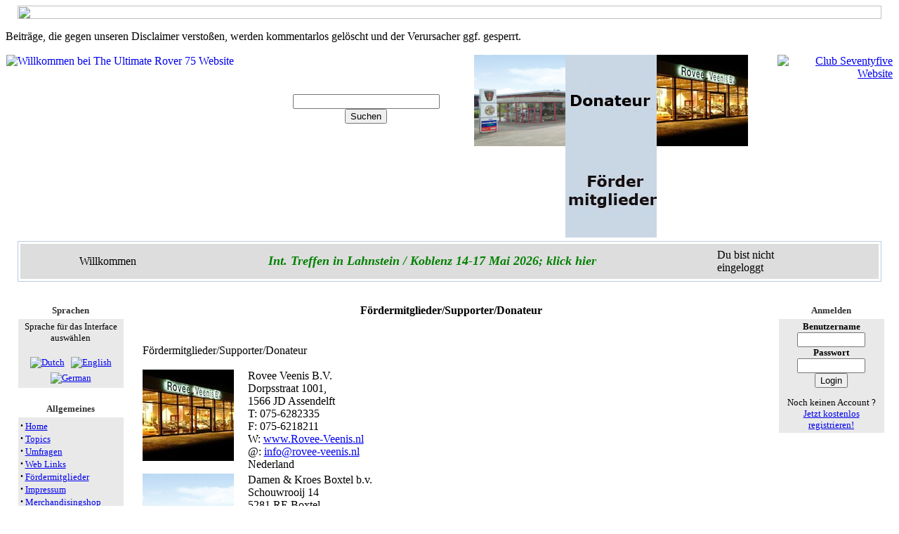

--- FILE ---
content_type: text/html
request_url: http://www.r75.info/modules.php?name=Foerdermitglieder
body_size: 4779
content:
<html xmlns='http://www.w3.org/1999/xhtml' dir='ltr' lang='en-us'>
<head>
<title>The Ultimate Rover 75 Website </title>
<META HTTP-EQUIV="Content-Type" CONTENT="text/html; charset=ISO-8859-1">
<META HTTP-EQUIV="EXPIRES" CONTENT="0">
<META NAME="RESOURCE-TYPE" CONTENT="DOCUMENT">
<META NAME="DISTRIBUTION" CONTENT="GLOBAL">
<META NAME="AUTHOR" CONTENT="The Ultimate Rover 75 Website">
<META NAME="COPYRIGHT" CONTENT="Copyright (c) by The Ultimate Rover 75 Website">
<META NAME="KEYWORDS" CONTENT="Rover, rover, MG, mg, 75, ZT, zt, ZT-T, zt-t, News, news, New, new, Technology, technology, Headlines, headlines, Download, download, Downloads, downloads, Free, FREE, free, Community, community, Forum, forum, Forums, forums, Bulletin, bulletin, Board, board, Boards, boards, Survey, survey, Comment, comment, Comments, comments, Portal, portal, Blogs, blogs, Blog, blog, database, Interactive, interactive, Extreme, extreme, Weblog, WebLogs, weblog, weblogs">
<META NAME="DESCRIPTION" CONTENT="Rover 75">
<META NAME="ROBOTS" CONTENT="INDEX, FOLLOW">
<META NAME="REVISIT-AFTER" CONTENT="1 DAYS">
<META NAME="RATING" CONTENT="GENERAL">
<META NAME="GENERATOR" CONTENT="PHP-Nuke Copyright (c) 2004 by Francisco Burzi. This is free software, and you may redistribute it under the GPL (http://phpnuke.org/files/gpl.txt). PHP-Nuke comes with absolutely no warranty, for details, see the license (http://phpnuke.org/files/gpl.txt).">
<link rel="alternate" type="application/rss+xml" title="RSS" href="backend.php">
<LINK REL="StyleSheet" HREF="themes/r75/style/style.css" TYPE="text/css">





</head>

<body bgcolor="#FFFFFF" onResize="pic()">
 
<table border="0" cellpadding="0" cellspacing="0" width="100%">
  <tr valign="top">
   <td width="17"><img name="bluetopbig_r1_c1" src="themes/r75/images/bluetopbig_r1_c1.jpg" width="17" height="19" border="0"></td>
   <td><img name="bluetopbig_r1_c2" src="themes/r75/images/bluetopbig_r1_c2.jpg" width="100%" height="19" border="0"></td>
   <td width="17"><img name="bluetopbig_r1_c3" src="themes/r75/images/bluetopbig_r1_c3.jpg" width="17" height="19" border="0"></td>
  </tr>
</table>
<table border="0" class="rand2" bgcolor="#FFFFFF" border="0" cellspacing="0" cellpadding="1" width="100%">
  <tr>
   <td valign="top" width="399">
     <a href="index.php"><img name="logo" src="themes/r75/images/logo.jpg" border="0" alt="Willkommen bei The Ultimate Rover 75 Website" align="left"></a>
   </td>
   <td valign="top" align="center"><center><table border="0"><tr><td width="240" height="130" background="images/website/suche.png">
  		<br><br>
  		<form method="post" action="modules.php?name=Forums&file=search&mode=results"><center><input type="text" name="search_keywords" size="24"><br>
  		<input type="hidden" name="search_terms" value="all"> 
  		<input type="hidden" name="search_fields" value="all"> 
  		
  		<input type="hidden" name="show_results" value="topics"> 
  		<input type="submit" value="Suchen"></form>
  		</td></tr></table> </td><td>
<link rel='stylesheet' type='text/css' href='themes/r75/stijl.css' />
<script type="text/javascript" src="themes/r75/foto.js"></script>
<script type="text/javascript">
      function init() {parameters('divnaam', 50,3500, 'test');}// parameters('id', snelheid, pauze,'tekst')
window.onload = init;
    </script>
    <div id="container" align="center">
      <div class="faden" onclick='openpage();' id="divnaam">
	<img src='foto/kroes.png' alt='' /><img src='donateur.jpg' alt='' /><img src='foto/Rovee-Veenis-B.V..jpg' alt='' /><img src='Foerdermitglieder.jpg' alt='' />      </div>    
      <div id="test"></div>
    </div>
</td>

<div class='popupdisclaimer'  onclick='style.display="none";'><p>Beiträge, die gegen unseren Disclaimer verstoßen, werden kommentarlos gelöscht und der Verursacher ggf. gesperrt.</p></div><td align="right" valign="top">
     <a href="http://www.r75.info/club75/" target="_blank" OnClick="this.blur()"><img name="club" src="themes/r75/images/r75_theme_logo.jpg" border="0" alt="Club Seventyfive Website"></a></td>
  </tr>
  <tr>
	 <td colspan="4"><center><table border=0 width="98%"><tr><td><table border=0 cellpadding=0 cellspacing=1 align=center bgcolor=#BBCCDD width=100%><tr><td>
          <table border=0 cellspacing=0 cellpadding=3 width=100% bgcolor=#FFFFFF><tr><td>
<table border=0 cellspacing=0 cellpadding=0 width="100%">
		<tr><td style="background-image: url('images/statuszeile/cell_left.jpg'); background-repeat: no-repeat;background-color:#dddddd" height=50 width="180px" align=right>
			<div style="margin-right:15px">Willkommen<br>
			<b><a href="modules.php?name=Your_Account"></a></b></div>
		</td>
		<td width=15px style="background-image: url('images/statuszeile/trennwand.jpg'); background-repeat: no-repeat;background-color:#dddddd">&nbsp
		</td>
		<td bgcolor="#dddddd" valign="middle" align="center" style="overflow:hidden;font-size:18px;color:green;font-weight:bold;font-style:italic;text-decoration:none;cursor:pointer;" onmouseover="this.style.backgroundColor='#cccccc';" onclick="window.location='http://r75.info/modules.php?name=Forums&file=viewtopic&t=9760&sid=fd880b603fe5e2816ddddacbbfbc59dd'" onmouseout="this.style.backgroundColor='#dddddd';">
			Int. Treffen in Lahnstein / Koblenz  14-17 Mai 2026; klick hier
		</td>
		<td width=15px style="background-image: url('images/statuszeile/trennwand.jpg'); background-repeat: no-repeat;background-color:#dddddd">&nbsp
		</td>
		<td align=left height=50 width="230px" style="background-image: url('images/statuszeile/cell_right.jpg'); background-repeat: no-repeat;background-color:#dddddd;cursor:pointer;" onclick="window.location='modules.php?name=Private_Messages'">
			Du bist nicht<br> eingeloggt
		</td>
		</tr>
		</table></td></tr></table>
</td></tr></table>
<br>


</td></tr></table></center>
</td></tr></table>



<table width="100%" class="rand3"><td><td><table cellpadding="4" cellspacing="0" width="99%" border="0" align="center" bgcolor="#FFFFFF">
<tr><td valign="top">
<table border=0 cellspacing=0 cellpadding=0 width="150" bgcolor=#FFFFFF>
          <tr>
                <td>
                <table border=0 cellspacing=0 cellpadding=3>
                <tr>

<td width="150" align="center" class="tdbg" height="24"><font color="#303030" size=2><b>Sprachen</b></font></td>
    	  </tr>
     	 <tr>
     	 <td bgcolor=#E9E9E9 class="rand"><font size=2>
     	 <font color="#000000"><center><font class="content">Sprache f&uuml;r das Interface ausw&auml;hlen<br><br><a href="index.php?newlang=dutch"><img src="images/language/flag-dutch.png" border="0" alt="Dutch" title="Dutch" hspace="3" vspace="3"></a> <a href="index.php?newlang=english"><img src="images/language/flag-english.png" border="0" alt="English" title="English" hspace="3" vspace="3"></a> <a href="index.php?newlang=german"><img src="images/language/flag-german.png" border="0" alt="German" title="German" hspace="3" vspace="3"></a> </font></center></font>
          </td>
          </tr>
          </table>
          </td>
          </tr>
          </table><br>


<table border=0 cellspacing=0 cellpadding=0 width="150" bgcolor=#FFFFFF>
          <tr>
                <td>
                <table border=0 cellspacing=0 cellpadding=3>
                <tr>

<td width="150" align="center" class="tdbg" height="24"><font color="#303030" size=2><b>Allgemeines</b></font></td>
    	  </tr>
     	 <tr>
     	 <td bgcolor=#E9E9E9 class="rand"><font size=2>
     	 <font color="#000000"><strong><big>&middot;</big></strong>&nbsp;<a href="index.php">Home</a><br>
<strong><big>&middot;</big></strong>&nbsp;<a href="modules.php?name=Topics">Topics</a><br>
<strong><big>&middot;</big></strong>&nbsp;<a href="modules.php?name=Surveys">Umfragen</a><br>
<strong><big>&middot;</big></strong>&nbsp;<a href="modules.php?name=Web_Links">Web Links</a><br>
<strong><big>&middot;</big></strong>&nbsp;<a href="modules.php?name=Foerdermitglieder">F&ouml;rdermitglieder</a><br>
<strong><big>&middot;</big></strong>&nbsp;<a href="modules.php?name=4nImpressum">Impressum</a><br>
<strong><big>&middot;</big></strong>&nbsp;<a href="modules.php?name=shop">Merchandisingshop</a><br>
<strong><big>&middot;</big></strong>&nbsp;<a href="modules.php?name=dsgvo">DSGVO</a><br>
<strong><big>&middot;</big></strong>&nbsp;<a href="modules.php?name=partners">Schwesterklubs</a><br>
</font>
          </td>
          </tr>
          </table>
          </td>
          </tr>
          </table><br>


<table border=0 cellspacing=0 cellpadding=0 width="150" bgcolor=#FFFFFF>
          <tr>
                <td>
                <table border=0 cellspacing=0 cellpadding=3>
                <tr>

<td width="150" align="center" class="tdbg" height="24"><font color="#303030" size=2><b>Wissen</b></font></td>
    	  </tr>
     	 <tr>
     	 <td bgcolor=#E9E9E9 class="rand"><font size=2>
     	 <font color="#000000"><strong><big>&middot;</big></strong>&nbsp;<a href="modules.php?name=Forums">Forum</a><br>
<strong><big>&middot;</big></strong>&nbsp;<a href="modules.php?name=Stories_Archive">Artikel Archiv</a><br>
<strong><big>&middot;</big></strong>&nbsp;<a href="modules.php?name=Downloads">Downloads</a><br>
<strong><big>&middot;</big></strong>&nbsp;<a href="modules.php?name=Encyclopedia">Enzyklop&auml;die</a><br>
<strong><big>&middot;</big></strong>&nbsp;<a href="modules.php?name=FAQ">FAQ</a><br>
<strong><big>&middot;</big></strong>&nbsp;<a href="modules.php?name=Reviews">Testberichte</a><br>
<strong><big>&middot;</big></strong>&nbsp;<a href="modules.php?name=dealerbase2">Werkstatt-DB</a><br>
</font>
          </td>
          </tr>
          </table>
          </td>
          </tr>
          </table><br>


<table border=0 cellspacing=0 cellpadding=0 width="150" bgcolor=#FFFFFF>
          <tr>
                <td>
                <table border=0 cellspacing=0 cellpadding=3>
                <tr>

<td width="150" align="center" class="tdbg" height="24"><font color="#303030" size=2><b>Community</b></font></td>
    	  </tr>
     	 <tr>
     	 <td bgcolor=#E9E9E9 class="rand"><font size=2>
     	 <font color="#000000"><strong><big>&middot;</big></strong>&nbsp;<a href="modules.php?name=4images">Bildergalerie</a><br>
<strong><big>&middot;</big></strong>&nbsp;<a href="modules.php?name=treffen">Treffen<span class=aktuell>Aktuell</span></a><br>
<strong><big>&middot;</big></strong>&nbsp;<a href="modules.php?name=dummy_Sonderkonditionen">Sonderkonditionen</a><br>
<strong><big>&middot;</big></strong>&nbsp;<a href="modules.php?name=Members_List">Registrierte User</a><br>
<strong><big>&middot;</big></strong>&nbsp;<a href="modules.php?name=Private_Messages">Private Nachrichten</a><br>
<strong><big>&middot;</big></strong>&nbsp;<a href="modules.php?name=Your_Account">Dein Account</a><br>
</font>
          </td>
          </tr>
          </table>
          </td>
          </tr>
          </table><br>


<table border=0 cellspacing=0 cellpadding=0 width="150" bgcolor=#FFFFFF>
          <tr>
                <td>
                <table border=0 cellspacing=0 cellpadding=3>
                <tr>

<td width="150" align="center" class="tdbg" height="24"><font color="#303030" size=2><b>Spenden</b></font></td>
    	  </tr>
     	 <tr>
     	 <td bgcolor=#E9E9E9 class="rand"><font size=2>
     	 <font color="#000000"><font class="content"><center><a href="modules.php?name=spenden"><img src="images/website/spenden.gif" border="0"><br>unterstützt The Ultimate Rover 75 Web Site!</a></font><br />
<br /><form action="https://www.paypal.com/cgi-bin/webscr" method="post" target="_blank">
<input type="hidden" name="cmd" value="_s-xclick"><input type="hidden" name="hosted_button_id" value="5DVGAXE8RGL4U">
<input type="image" src="https://www.paypalobjects.com/en_US/GB/i/btn/btn_donateCC_LG.gif" border="0" name="submit" width='140' alt="PayPal â€“ The safer, easier way to pay online!"><img alt="" border="0" src="https://www.paypalobjects.com/nl_NL/i/scr/pixel.gif" width="1" height="1"></form>
</font>
          </td>
          </tr>
          </table>
          </td>
          </tr>
          </table><br>


<table border=0 cellspacing=0 cellpadding=0 width="150" bgcolor=#FFFFFF>
          <tr>
                <td>
                <table border=0 cellspacing=0 cellpadding=3>
                <tr>

<td width="150" align="center" class="tdbg" height="24"><font color="#303030" size=2><b>Wer ist Online</b></font></td>
    	  </tr>
     	 <tr>
     	 <td bgcolor=#E9E9E9 class="rand"><font size=2>
     	 <font color="#000000"><center><font class="content">Zur Zeit sind 1029 G&auml;ste und 0 Mitglied(er) online.<br><br>Sie sind ein anonymer Benutzer. Sie k&ouml;nnen sich <a href="modules.php?name=Your_Account">hier anmelden</a></font></center></font>
          </td>
          </tr>
          </table>
          </td>
          </tr>
          </table><br>


</td>
<td><img src="themes/r75/images/pixel.gif" width="1" height="1" border="0" alt=""></td>
<td width="100%" valign=top>
<table cellspacing=0 cellpadding=0 border=0 width="100%" class="contenttable"><tr><td >

<script>
function Mail(){
var truukje = '@er';
var link = document.getElementById('mail');
var addresses = [

String.fromCharCode(105) + 'n' + String.fromCharCode(102) + 'o' + truukje.charAt(0) + String.fromCharCode(114) + 'o' + String.fromCharCode(118) + 'e' + String.fromCharCode(101) +  '-ve' + String.fromCharCode(101) + 'n' + String.fromCharCode(105) + 's' + '.' + String.fromCharCode(110) + 'l', 
String.fromCharCode(99) + 'a' + String.fromCharCode(114) + String.fromCharCode(115) + 'erv' + String.fromCharCode(105) + 'ce' + truukje.charAt(0) + String.fromCharCode(99) + 'a' + String.fromCharCode(114) + String.fromCharCode(115) + 'erv' + String.fromCharCode(105) + 'ce' + String.fromCharCode(45) + 'erk' + String.fromCharCode(101) + 'ns' + String.fromCharCode(46) + 'de', 
String.fromCharCode(105) + 'n' + String.fromCharCode(102) + 'o' + truukje.charAt(0) + String.fromCharCode(118) + 'd' + String.fromCharCode(112) + 'os' + String.fromCharCode(116) + '.' + String.fromCharCode(110) + 'l',
String.fromCharCode(109) + 'gs' + String.fromCharCode(103) + String.fromCharCode(114) + 'vic' + String.fromCharCode(101) + String.fromCharCode(99) + String.fromCharCode(101) + String.fromCharCode(110) + 'ter' + truukje.charAt(0) + 'g' + String.fromCharCode(111) + String.fromCharCode(111) + 'gl' + String.fromCharCode(101) + 'ma' +  String.fromCharCode(105) + 'l.com',
String.fromCharCode(105) + 'n' + String.fromCharCode(102) + 'o' + truukje.charAt(0) + String.fromCharCode(114) + 'o' + String.fromCharCode(118) + 'er-hofstee.nl',
,'NULL'];

      for (var i = 0; i < 6; i++) {
        var link = document.getElementById('mail' + (i + 1));
        link.href = 'mailto:' + addresses[i];
        link.innerHTML = addresses[i];
      }

}
</script>

<center><a id="top" name="top"></a><table width="60%"><tr style="background-image:url('images/website/title.gif');background-repeat:no-repeat"><td align=center><b> F&ouml;rdermitglieder/Supporter/Donateur</b></center></td></tr></table></center><br><br><div style='margin-left:10px;'>F&ouml;rdermitglieder/Supporter/Donateur<br /><br /></div><div style='width:500px; height: 130px; margin-left: 10px;'><div style='float: left; width:100px; height:100px;'>
<a href='http://www.rovee-veenis.nl' target='_blank'><img src='foto/Rovee-Veenis-B.V..jpg' alt=''/></a></div><div style='margin-left: 150px;'>Rovee Veenis B.V.<br />Dorpsstraat 1001,<br />
1566 JD Assendelft<br />
T: 075-6282335<br />
F: 075-6218211<br />
W: <a href='http://www.rovee-veenis.nl' target='_blank'>www.Rovee-Veenis.nl</a><br />
@: <a href='#' id='mail1'>...</a><script>Mail();</script><br />
Nederland</div></div><br /><div style='width:500px; height: 130px; margin-left: 10px;'><div style='float: left; width:100px; height:100px;'>
<a href='http://www.damenenkroes.nl/' target='_blank'><img src='foto/kroes.png' alt=''/></a></div><div style='margin-left: 150px;'>Damen & Kroes Boxtel b.v.<br />
Schouwrooij 14<br />
5281 RE Boxtel<br />
T: +31 411-68 80 88<br />
F: +31 411-68 81 81<br />
W: <a href='http://www.damenenkroes.nl/' target='_blank'>http://www.damenenkroes.nl/</a><br />
@: <a href='mailto:boxtel@damenenkroes.nl'>boxtel@damenenkroes.nl</a></br />
Nederland
</div></div><br /></td></tr>
    	      <tr bgcolor=#BBCCDD>
        	        <td bgcolor=#E9E9E9><font size=1>&nbsp;</font></td>
          	</tr>
        	</table>
        	<br>


</td>
<td><img src="themes/r75/images/pixel.gif" width="1" height="1" border="0" alt=""></td><td valign="top" width="150">
<table border=0 cellspacing=0 cellpadding=0 width="150" bgcolor=#FFFFFF>
          <tr>
                <td>
                <table border=0 cellspacing=0 cellpadding=3>
                <tr>

<td width="150" align="center" class="tdbg" height="24"><font color="#303030" size=2><b>Anmelden</b></font></td>
    	  </tr>
     	 <tr>
     	 <td bgcolor=#E9E9E9 class="rand"><font size=2>
     	 <font color="#000000"><form action="modules.php?name=Your_Account" method="post"><center><font class="content"><b>Benutzername</b><br><input type="text" name="username" size="10" maxlength="25"><br><b>Passwort</b><br><input type="password" name="user_password" size="10" maxlength="20"><br><input type="hidden" name="random_num" value="144762"><input type="hidden" name="gfx_check" value=""><input type="hidden" name="op" value="login"><input type="submit" value="Login"></font></center></form><center><font class="content">Noch keinen Account ? <a href="modules.php?name=Your_Account&op=new_user">Jetzt kostenlos registrieren!</a></font></center></font>
          </td>
          </tr>
          </table>
          </td>
          </tr>
          </table><br>


</td></tr></table>
<br>
<table width="99%" align="center"><tr><td><table cellspacing=0 cellpadding=0 border=0 width="100%" class="contenttable"><tr><td ><table bgcolor="#FFFFFF" border="0" cellspacing="0" cellpadding="3" width="100%">
          <tr><td><font color="#303030"><font class="footmsg">
<center>Copyright © 2002 - 2026 Club SeventyFive a.s.b.l., Luxembourg<br>
<i>The Ultimate Rover 75 Website</i><br>
Eine nicht kommerzielle Webseite rund um eines der schönsten gegenwärtigen Automobile.<br>
<a href="http://www.nukescripts.net"><font class="footmsg_l">NukeScripts(tm)</font></a> Resecured PHP-Nuke 7.6.<br>Erstellung der Seite: 0.03 Sekunden<br>
</font>
</font></td></tr></table></td></tr>
    	      <tr bgcolor=#BBCCDD>
        	        <td bgcolor=#E9E9E9><font size=1>&nbsp;</font></td>
          	</tr>
        	</table>
        	<br>


</td></tr></table></td></tr></table></body>
</html>